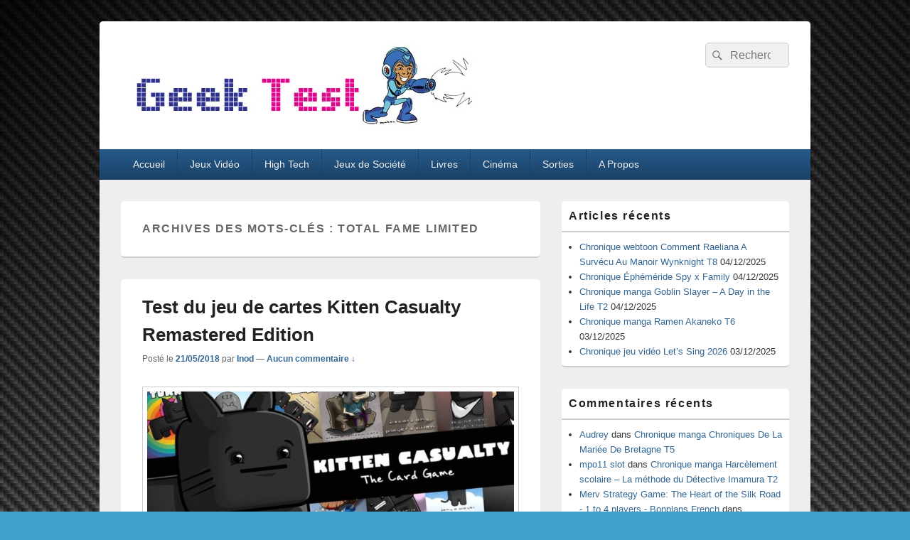

--- FILE ---
content_type: text/html; charset=UTF-8
request_url: https://geektest.fr/tag/total-fame-limited/
body_size: 13408
content:
<!DOCTYPE html>
<!--[if IE 6]>
<html id="ie6" lang="fr-FR">
<![endif]-->
<!--[if IE 7]>
<html id="ie7" lang="fr-FR">
<![endif]-->
<!--[if IE 8]>
<html id="ie8" lang="fr-FR">
<![endif]-->
<!--[if !(IE 6) | !(IE 7) | !(IE 8)  ]><!-->
<html lang="fr-FR">
<!--<![endif]-->
<head>
<meta charset="UTF-8" />
<meta name="viewport" content="width=device-width, initial-scale=1">
<link rel="profile" href="http://gmpg.org/xfn/11" />
<link rel="pingback" href="https://geektest.fr/xmlrpc.php" />
<meta name='robots' content='index, follow, max-image-preview:large, max-snippet:-1, max-video-preview:-1' />

	<!-- This site is optimized with the Yoast SEO plugin v26.5 - https://yoast.com/wordpress/plugins/seo/ -->
	<title>Total Fame Limited Archives - GeekTest</title>
	<link rel="canonical" href="https://geektest.fr/tag/total-fame-limited/" />
	<meta property="og:locale" content="fr_FR" />
	<meta property="og:type" content="article" />
	<meta property="og:title" content="Total Fame Limited Archives - GeekTest" />
	<meta property="og:url" content="https://geektest.fr/tag/total-fame-limited/" />
	<meta property="og:site_name" content="GeekTest" />
	<meta name="twitter:card" content="summary_large_image" />
	<meta name="twitter:site" content="@SamyGeekTest" />
	<script type="application/ld+json" class="yoast-schema-graph">{"@context":"https://schema.org","@graph":[{"@type":"CollectionPage","@id":"https://geektest.fr/tag/total-fame-limited/","url":"https://geektest.fr/tag/total-fame-limited/","name":"Total Fame Limited Archives - GeekTest","isPartOf":{"@id":"https://geektest.fr/#website"},"primaryImageOfPage":{"@id":"https://geektest.fr/tag/total-fame-limited/#primaryimage"},"image":{"@id":"https://geektest.fr/tag/total-fame-limited/#primaryimage"},"thumbnailUrl":"https://geektest.fr/wp-content/uploads/2018/05/kitten-casualty-remastered-edition-02.jpg","breadcrumb":{"@id":"https://geektest.fr/tag/total-fame-limited/#breadcrumb"},"inLanguage":"fr-FR"},{"@type":"ImageObject","inLanguage":"fr-FR","@id":"https://geektest.fr/tag/total-fame-limited/#primaryimage","url":"https://geektest.fr/wp-content/uploads/2018/05/kitten-casualty-remastered-edition-02.jpg","contentUrl":"https://geektest.fr/wp-content/uploads/2018/05/kitten-casualty-remastered-edition-02.jpg","width":960,"height":540},{"@type":"BreadcrumbList","@id":"https://geektest.fr/tag/total-fame-limited/#breadcrumb","itemListElement":[{"@type":"ListItem","position":1,"name":"Accueil","item":"https://geektest.fr/"},{"@type":"ListItem","position":2,"name":"Total Fame Limited"}]},{"@type":"WebSite","@id":"https://geektest.fr/#website","url":"https://geektest.fr/","name":"GeekTest","description":"Blog jeux-vidéo et high-tech","publisher":{"@id":"https://geektest.fr/#organization"},"potentialAction":[{"@type":"SearchAction","target":{"@type":"EntryPoint","urlTemplate":"https://geektest.fr/?s={search_term_string}"},"query-input":{"@type":"PropertyValueSpecification","valueRequired":true,"valueName":"search_term_string"}}],"inLanguage":"fr-FR"},{"@type":"Organization","@id":"https://geektest.fr/#organization","name":"GeekTest","url":"https://geektest.fr/","logo":{"@type":"ImageObject","inLanguage":"fr-FR","@id":"https://geektest.fr/#/schema/logo/image/","url":"https://geektest.fr/wp-content/uploads/2015/01/cropped-Banière-Geek-Test-Megaman.jpg","contentUrl":"https://geektest.fr/wp-content/uploads/2015/01/cropped-Banière-Geek-Test-Megaman.jpg","width":500,"height":120,"caption":"GeekTest"},"image":{"@id":"https://geektest.fr/#/schema/logo/image/"},"sameAs":["https://x.com/SamyGeekTest","https://www.youtube.com/@GeekTestfr"]}]}</script>
	<!-- / Yoast SEO plugin. -->


<link rel="alternate" type="application/rss+xml" title="GeekTest &raquo; Flux" href="https://geektest.fr/feed/" />
<link rel="alternate" type="application/rss+xml" title="GeekTest &raquo; Flux des commentaires" href="https://geektest.fr/comments/feed/" />
<link rel="alternate" type="application/rss+xml" title="GeekTest &raquo; Flux de l’étiquette Total Fame Limited" href="https://geektest.fr/tag/total-fame-limited/feed/" />
		<!-- This site uses the Google Analytics by MonsterInsights plugin v9.10.0 - Using Analytics tracking - https://www.monsterinsights.com/ -->
							<script src="//www.googletagmanager.com/gtag/js?id=G-CGHH041ZJF"  data-cfasync="false" data-wpfc-render="false" type="text/javascript" async></script>
			<script data-cfasync="false" data-wpfc-render="false" type="text/javascript">
				var mi_version = '9.10.0';
				var mi_track_user = true;
				var mi_no_track_reason = '';
								var MonsterInsightsDefaultLocations = {"page_location":"https:\/\/geektest.fr\/tag\/total-fame-limited\/"};
								if ( typeof MonsterInsightsPrivacyGuardFilter === 'function' ) {
					var MonsterInsightsLocations = (typeof MonsterInsightsExcludeQuery === 'object') ? MonsterInsightsPrivacyGuardFilter( MonsterInsightsExcludeQuery ) : MonsterInsightsPrivacyGuardFilter( MonsterInsightsDefaultLocations );
				} else {
					var MonsterInsightsLocations = (typeof MonsterInsightsExcludeQuery === 'object') ? MonsterInsightsExcludeQuery : MonsterInsightsDefaultLocations;
				}

								var disableStrs = [
										'ga-disable-G-CGHH041ZJF',
									];

				/* Function to detect opted out users */
				function __gtagTrackerIsOptedOut() {
					for (var index = 0; index < disableStrs.length; index++) {
						if (document.cookie.indexOf(disableStrs[index] + '=true') > -1) {
							return true;
						}
					}

					return false;
				}

				/* Disable tracking if the opt-out cookie exists. */
				if (__gtagTrackerIsOptedOut()) {
					for (var index = 0; index < disableStrs.length; index++) {
						window[disableStrs[index]] = true;
					}
				}

				/* Opt-out function */
				function __gtagTrackerOptout() {
					for (var index = 0; index < disableStrs.length; index++) {
						document.cookie = disableStrs[index] + '=true; expires=Thu, 31 Dec 2099 23:59:59 UTC; path=/';
						window[disableStrs[index]] = true;
					}
				}

				if ('undefined' === typeof gaOptout) {
					function gaOptout() {
						__gtagTrackerOptout();
					}
				}
								window.dataLayer = window.dataLayer || [];

				window.MonsterInsightsDualTracker = {
					helpers: {},
					trackers: {},
				};
				if (mi_track_user) {
					function __gtagDataLayer() {
						dataLayer.push(arguments);
					}

					function __gtagTracker(type, name, parameters) {
						if (!parameters) {
							parameters = {};
						}

						if (parameters.send_to) {
							__gtagDataLayer.apply(null, arguments);
							return;
						}

						if (type === 'event') {
														parameters.send_to = monsterinsights_frontend.v4_id;
							var hookName = name;
							if (typeof parameters['event_category'] !== 'undefined') {
								hookName = parameters['event_category'] + ':' + name;
							}

							if (typeof MonsterInsightsDualTracker.trackers[hookName] !== 'undefined') {
								MonsterInsightsDualTracker.trackers[hookName](parameters);
							} else {
								__gtagDataLayer('event', name, parameters);
							}
							
						} else {
							__gtagDataLayer.apply(null, arguments);
						}
					}

					__gtagTracker('js', new Date());
					__gtagTracker('set', {
						'developer_id.dZGIzZG': true,
											});
					if ( MonsterInsightsLocations.page_location ) {
						__gtagTracker('set', MonsterInsightsLocations);
					}
										__gtagTracker('config', 'G-CGHH041ZJF', {"forceSSL":"true"} );
										window.gtag = __gtagTracker;										(function () {
						/* https://developers.google.com/analytics/devguides/collection/analyticsjs/ */
						/* ga and __gaTracker compatibility shim. */
						var noopfn = function () {
							return null;
						};
						var newtracker = function () {
							return new Tracker();
						};
						var Tracker = function () {
							return null;
						};
						var p = Tracker.prototype;
						p.get = noopfn;
						p.set = noopfn;
						p.send = function () {
							var args = Array.prototype.slice.call(arguments);
							args.unshift('send');
							__gaTracker.apply(null, args);
						};
						var __gaTracker = function () {
							var len = arguments.length;
							if (len === 0) {
								return;
							}
							var f = arguments[len - 1];
							if (typeof f !== 'object' || f === null || typeof f.hitCallback !== 'function') {
								if ('send' === arguments[0]) {
									var hitConverted, hitObject = false, action;
									if ('event' === arguments[1]) {
										if ('undefined' !== typeof arguments[3]) {
											hitObject = {
												'eventAction': arguments[3],
												'eventCategory': arguments[2],
												'eventLabel': arguments[4],
												'value': arguments[5] ? arguments[5] : 1,
											}
										}
									}
									if ('pageview' === arguments[1]) {
										if ('undefined' !== typeof arguments[2]) {
											hitObject = {
												'eventAction': 'page_view',
												'page_path': arguments[2],
											}
										}
									}
									if (typeof arguments[2] === 'object') {
										hitObject = arguments[2];
									}
									if (typeof arguments[5] === 'object') {
										Object.assign(hitObject, arguments[5]);
									}
									if ('undefined' !== typeof arguments[1].hitType) {
										hitObject = arguments[1];
										if ('pageview' === hitObject.hitType) {
											hitObject.eventAction = 'page_view';
										}
									}
									if (hitObject) {
										action = 'timing' === arguments[1].hitType ? 'timing_complete' : hitObject.eventAction;
										hitConverted = mapArgs(hitObject);
										__gtagTracker('event', action, hitConverted);
									}
								}
								return;
							}

							function mapArgs(args) {
								var arg, hit = {};
								var gaMap = {
									'eventCategory': 'event_category',
									'eventAction': 'event_action',
									'eventLabel': 'event_label',
									'eventValue': 'event_value',
									'nonInteraction': 'non_interaction',
									'timingCategory': 'event_category',
									'timingVar': 'name',
									'timingValue': 'value',
									'timingLabel': 'event_label',
									'page': 'page_path',
									'location': 'page_location',
									'title': 'page_title',
									'referrer' : 'page_referrer',
								};
								for (arg in args) {
																		if (!(!args.hasOwnProperty(arg) || !gaMap.hasOwnProperty(arg))) {
										hit[gaMap[arg]] = args[arg];
									} else {
										hit[arg] = args[arg];
									}
								}
								return hit;
							}

							try {
								f.hitCallback();
							} catch (ex) {
							}
						};
						__gaTracker.create = newtracker;
						__gaTracker.getByName = newtracker;
						__gaTracker.getAll = function () {
							return [];
						};
						__gaTracker.remove = noopfn;
						__gaTracker.loaded = true;
						window['__gaTracker'] = __gaTracker;
					})();
									} else {
										console.log("");
					(function () {
						function __gtagTracker() {
							return null;
						}

						window['__gtagTracker'] = __gtagTracker;
						window['gtag'] = __gtagTracker;
					})();
									}
			</script>
							<!-- / Google Analytics by MonsterInsights -->
		<style id='wp-img-auto-sizes-contain-inline-css' type='text/css'>
img:is([sizes=auto i],[sizes^="auto," i]){contain-intrinsic-size:3000px 1500px}
/*# sourceURL=wp-img-auto-sizes-contain-inline-css */
</style>
<style id='wp-emoji-styles-inline-css' type='text/css'>

	img.wp-smiley, img.emoji {
		display: inline !important;
		border: none !important;
		box-shadow: none !important;
		height: 1em !important;
		width: 1em !important;
		margin: 0 0.07em !important;
		vertical-align: -0.1em !important;
		background: none !important;
		padding: 0 !important;
	}
/*# sourceURL=wp-emoji-styles-inline-css */
</style>
<style id='wp-block-library-inline-css' type='text/css'>
:root{--wp-block-synced-color:#7a00df;--wp-block-synced-color--rgb:122,0,223;--wp-bound-block-color:var(--wp-block-synced-color);--wp-editor-canvas-background:#ddd;--wp-admin-theme-color:#007cba;--wp-admin-theme-color--rgb:0,124,186;--wp-admin-theme-color-darker-10:#006ba1;--wp-admin-theme-color-darker-10--rgb:0,107,160.5;--wp-admin-theme-color-darker-20:#005a87;--wp-admin-theme-color-darker-20--rgb:0,90,135;--wp-admin-border-width-focus:2px}@media (min-resolution:192dpi){:root{--wp-admin-border-width-focus:1.5px}}.wp-element-button{cursor:pointer}:root .has-very-light-gray-background-color{background-color:#eee}:root .has-very-dark-gray-background-color{background-color:#313131}:root .has-very-light-gray-color{color:#eee}:root .has-very-dark-gray-color{color:#313131}:root .has-vivid-green-cyan-to-vivid-cyan-blue-gradient-background{background:linear-gradient(135deg,#00d084,#0693e3)}:root .has-purple-crush-gradient-background{background:linear-gradient(135deg,#34e2e4,#4721fb 50%,#ab1dfe)}:root .has-hazy-dawn-gradient-background{background:linear-gradient(135deg,#faaca8,#dad0ec)}:root .has-subdued-olive-gradient-background{background:linear-gradient(135deg,#fafae1,#67a671)}:root .has-atomic-cream-gradient-background{background:linear-gradient(135deg,#fdd79a,#004a59)}:root .has-nightshade-gradient-background{background:linear-gradient(135deg,#330968,#31cdcf)}:root .has-midnight-gradient-background{background:linear-gradient(135deg,#020381,#2874fc)}:root{--wp--preset--font-size--normal:16px;--wp--preset--font-size--huge:42px}.has-regular-font-size{font-size:1em}.has-larger-font-size{font-size:2.625em}.has-normal-font-size{font-size:var(--wp--preset--font-size--normal)}.has-huge-font-size{font-size:var(--wp--preset--font-size--huge)}.has-text-align-center{text-align:center}.has-text-align-left{text-align:left}.has-text-align-right{text-align:right}.has-fit-text{white-space:nowrap!important}#end-resizable-editor-section{display:none}.aligncenter{clear:both}.items-justified-left{justify-content:flex-start}.items-justified-center{justify-content:center}.items-justified-right{justify-content:flex-end}.items-justified-space-between{justify-content:space-between}.screen-reader-text{border:0;clip-path:inset(50%);height:1px;margin:-1px;overflow:hidden;padding:0;position:absolute;width:1px;word-wrap:normal!important}.screen-reader-text:focus{background-color:#ddd;clip-path:none;color:#444;display:block;font-size:1em;height:auto;left:5px;line-height:normal;padding:15px 23px 14px;text-decoration:none;top:5px;width:auto;z-index:100000}html :where(.has-border-color){border-style:solid}html :where([style*=border-top-color]){border-top-style:solid}html :where([style*=border-right-color]){border-right-style:solid}html :where([style*=border-bottom-color]){border-bottom-style:solid}html :where([style*=border-left-color]){border-left-style:solid}html :where([style*=border-width]){border-style:solid}html :where([style*=border-top-width]){border-top-style:solid}html :where([style*=border-right-width]){border-right-style:solid}html :where([style*=border-bottom-width]){border-bottom-style:solid}html :where([style*=border-left-width]){border-left-style:solid}html :where(img[class*=wp-image-]){height:auto;max-width:100%}:where(figure){margin:0 0 1em}html :where(.is-position-sticky){--wp-admin--admin-bar--position-offset:var(--wp-admin--admin-bar--height,0px)}@media screen and (max-width:600px){html :where(.is-position-sticky){--wp-admin--admin-bar--position-offset:0px}}

/*# sourceURL=wp-block-library-inline-css */
</style><style id='global-styles-inline-css' type='text/css'>
:root{--wp--preset--aspect-ratio--square: 1;--wp--preset--aspect-ratio--4-3: 4/3;--wp--preset--aspect-ratio--3-4: 3/4;--wp--preset--aspect-ratio--3-2: 3/2;--wp--preset--aspect-ratio--2-3: 2/3;--wp--preset--aspect-ratio--16-9: 16/9;--wp--preset--aspect-ratio--9-16: 9/16;--wp--preset--color--black: #000000;--wp--preset--color--cyan-bluish-gray: #abb8c3;--wp--preset--color--white: #ffffff;--wp--preset--color--pale-pink: #f78da7;--wp--preset--color--vivid-red: #cf2e2e;--wp--preset--color--luminous-vivid-orange: #ff6900;--wp--preset--color--luminous-vivid-amber: #fcb900;--wp--preset--color--light-green-cyan: #7bdcb5;--wp--preset--color--vivid-green-cyan: #00d084;--wp--preset--color--pale-cyan-blue: #8ed1fc;--wp--preset--color--vivid-cyan-blue: #0693e3;--wp--preset--color--vivid-purple: #9b51e0;--wp--preset--color--dark-gray: #373737;--wp--preset--color--medium-gray: #cccccc;--wp--preset--color--light-gray: #eeeeee;--wp--preset--color--blue: #1982d1;--wp--preset--gradient--vivid-cyan-blue-to-vivid-purple: linear-gradient(135deg,rgb(6,147,227) 0%,rgb(155,81,224) 100%);--wp--preset--gradient--light-green-cyan-to-vivid-green-cyan: linear-gradient(135deg,rgb(122,220,180) 0%,rgb(0,208,130) 100%);--wp--preset--gradient--luminous-vivid-amber-to-luminous-vivid-orange: linear-gradient(135deg,rgb(252,185,0) 0%,rgb(255,105,0) 100%);--wp--preset--gradient--luminous-vivid-orange-to-vivid-red: linear-gradient(135deg,rgb(255,105,0) 0%,rgb(207,46,46) 100%);--wp--preset--gradient--very-light-gray-to-cyan-bluish-gray: linear-gradient(135deg,rgb(238,238,238) 0%,rgb(169,184,195) 100%);--wp--preset--gradient--cool-to-warm-spectrum: linear-gradient(135deg,rgb(74,234,220) 0%,rgb(151,120,209) 20%,rgb(207,42,186) 40%,rgb(238,44,130) 60%,rgb(251,105,98) 80%,rgb(254,248,76) 100%);--wp--preset--gradient--blush-light-purple: linear-gradient(135deg,rgb(255,206,236) 0%,rgb(152,150,240) 100%);--wp--preset--gradient--blush-bordeaux: linear-gradient(135deg,rgb(254,205,165) 0%,rgb(254,45,45) 50%,rgb(107,0,62) 100%);--wp--preset--gradient--luminous-dusk: linear-gradient(135deg,rgb(255,203,112) 0%,rgb(199,81,192) 50%,rgb(65,88,208) 100%);--wp--preset--gradient--pale-ocean: linear-gradient(135deg,rgb(255,245,203) 0%,rgb(182,227,212) 50%,rgb(51,167,181) 100%);--wp--preset--gradient--electric-grass: linear-gradient(135deg,rgb(202,248,128) 0%,rgb(113,206,126) 100%);--wp--preset--gradient--midnight: linear-gradient(135deg,rgb(2,3,129) 0%,rgb(40,116,252) 100%);--wp--preset--font-size--small: 14px;--wp--preset--font-size--medium: 20px;--wp--preset--font-size--large: 24px;--wp--preset--font-size--x-large: 42px;--wp--preset--font-size--normal: 16px;--wp--preset--font-size--huge: 26px;--wp--preset--spacing--20: 0.44rem;--wp--preset--spacing--30: 0.67rem;--wp--preset--spacing--40: 1rem;--wp--preset--spacing--50: 1.5rem;--wp--preset--spacing--60: 2.25rem;--wp--preset--spacing--70: 3.38rem;--wp--preset--spacing--80: 5.06rem;--wp--preset--shadow--natural: 6px 6px 9px rgba(0, 0, 0, 0.2);--wp--preset--shadow--deep: 12px 12px 50px rgba(0, 0, 0, 0.4);--wp--preset--shadow--sharp: 6px 6px 0px rgba(0, 0, 0, 0.2);--wp--preset--shadow--outlined: 6px 6px 0px -3px rgb(255, 255, 255), 6px 6px rgb(0, 0, 0);--wp--preset--shadow--crisp: 6px 6px 0px rgb(0, 0, 0);}:where(.is-layout-flex){gap: 0.5em;}:where(.is-layout-grid){gap: 0.5em;}body .is-layout-flex{display: flex;}.is-layout-flex{flex-wrap: wrap;align-items: center;}.is-layout-flex > :is(*, div){margin: 0;}body .is-layout-grid{display: grid;}.is-layout-grid > :is(*, div){margin: 0;}:where(.wp-block-columns.is-layout-flex){gap: 2em;}:where(.wp-block-columns.is-layout-grid){gap: 2em;}:where(.wp-block-post-template.is-layout-flex){gap: 1.25em;}:where(.wp-block-post-template.is-layout-grid){gap: 1.25em;}.has-black-color{color: var(--wp--preset--color--black) !important;}.has-cyan-bluish-gray-color{color: var(--wp--preset--color--cyan-bluish-gray) !important;}.has-white-color{color: var(--wp--preset--color--white) !important;}.has-pale-pink-color{color: var(--wp--preset--color--pale-pink) !important;}.has-vivid-red-color{color: var(--wp--preset--color--vivid-red) !important;}.has-luminous-vivid-orange-color{color: var(--wp--preset--color--luminous-vivid-orange) !important;}.has-luminous-vivid-amber-color{color: var(--wp--preset--color--luminous-vivid-amber) !important;}.has-light-green-cyan-color{color: var(--wp--preset--color--light-green-cyan) !important;}.has-vivid-green-cyan-color{color: var(--wp--preset--color--vivid-green-cyan) !important;}.has-pale-cyan-blue-color{color: var(--wp--preset--color--pale-cyan-blue) !important;}.has-vivid-cyan-blue-color{color: var(--wp--preset--color--vivid-cyan-blue) !important;}.has-vivid-purple-color{color: var(--wp--preset--color--vivid-purple) !important;}.has-black-background-color{background-color: var(--wp--preset--color--black) !important;}.has-cyan-bluish-gray-background-color{background-color: var(--wp--preset--color--cyan-bluish-gray) !important;}.has-white-background-color{background-color: var(--wp--preset--color--white) !important;}.has-pale-pink-background-color{background-color: var(--wp--preset--color--pale-pink) !important;}.has-vivid-red-background-color{background-color: var(--wp--preset--color--vivid-red) !important;}.has-luminous-vivid-orange-background-color{background-color: var(--wp--preset--color--luminous-vivid-orange) !important;}.has-luminous-vivid-amber-background-color{background-color: var(--wp--preset--color--luminous-vivid-amber) !important;}.has-light-green-cyan-background-color{background-color: var(--wp--preset--color--light-green-cyan) !important;}.has-vivid-green-cyan-background-color{background-color: var(--wp--preset--color--vivid-green-cyan) !important;}.has-pale-cyan-blue-background-color{background-color: var(--wp--preset--color--pale-cyan-blue) !important;}.has-vivid-cyan-blue-background-color{background-color: var(--wp--preset--color--vivid-cyan-blue) !important;}.has-vivid-purple-background-color{background-color: var(--wp--preset--color--vivid-purple) !important;}.has-black-border-color{border-color: var(--wp--preset--color--black) !important;}.has-cyan-bluish-gray-border-color{border-color: var(--wp--preset--color--cyan-bluish-gray) !important;}.has-white-border-color{border-color: var(--wp--preset--color--white) !important;}.has-pale-pink-border-color{border-color: var(--wp--preset--color--pale-pink) !important;}.has-vivid-red-border-color{border-color: var(--wp--preset--color--vivid-red) !important;}.has-luminous-vivid-orange-border-color{border-color: var(--wp--preset--color--luminous-vivid-orange) !important;}.has-luminous-vivid-amber-border-color{border-color: var(--wp--preset--color--luminous-vivid-amber) !important;}.has-light-green-cyan-border-color{border-color: var(--wp--preset--color--light-green-cyan) !important;}.has-vivid-green-cyan-border-color{border-color: var(--wp--preset--color--vivid-green-cyan) !important;}.has-pale-cyan-blue-border-color{border-color: var(--wp--preset--color--pale-cyan-blue) !important;}.has-vivid-cyan-blue-border-color{border-color: var(--wp--preset--color--vivid-cyan-blue) !important;}.has-vivid-purple-border-color{border-color: var(--wp--preset--color--vivid-purple) !important;}.has-vivid-cyan-blue-to-vivid-purple-gradient-background{background: var(--wp--preset--gradient--vivid-cyan-blue-to-vivid-purple) !important;}.has-light-green-cyan-to-vivid-green-cyan-gradient-background{background: var(--wp--preset--gradient--light-green-cyan-to-vivid-green-cyan) !important;}.has-luminous-vivid-amber-to-luminous-vivid-orange-gradient-background{background: var(--wp--preset--gradient--luminous-vivid-amber-to-luminous-vivid-orange) !important;}.has-luminous-vivid-orange-to-vivid-red-gradient-background{background: var(--wp--preset--gradient--luminous-vivid-orange-to-vivid-red) !important;}.has-very-light-gray-to-cyan-bluish-gray-gradient-background{background: var(--wp--preset--gradient--very-light-gray-to-cyan-bluish-gray) !important;}.has-cool-to-warm-spectrum-gradient-background{background: var(--wp--preset--gradient--cool-to-warm-spectrum) !important;}.has-blush-light-purple-gradient-background{background: var(--wp--preset--gradient--blush-light-purple) !important;}.has-blush-bordeaux-gradient-background{background: var(--wp--preset--gradient--blush-bordeaux) !important;}.has-luminous-dusk-gradient-background{background: var(--wp--preset--gradient--luminous-dusk) !important;}.has-pale-ocean-gradient-background{background: var(--wp--preset--gradient--pale-ocean) !important;}.has-electric-grass-gradient-background{background: var(--wp--preset--gradient--electric-grass) !important;}.has-midnight-gradient-background{background: var(--wp--preset--gradient--midnight) !important;}.has-small-font-size{font-size: var(--wp--preset--font-size--small) !important;}.has-medium-font-size{font-size: var(--wp--preset--font-size--medium) !important;}.has-large-font-size{font-size: var(--wp--preset--font-size--large) !important;}.has-x-large-font-size{font-size: var(--wp--preset--font-size--x-large) !important;}
/*# sourceURL=global-styles-inline-css */
</style>

<style id='classic-theme-styles-inline-css' type='text/css'>
/*! This file is auto-generated */
.wp-block-button__link{color:#fff;background-color:#32373c;border-radius:9999px;box-shadow:none;text-decoration:none;padding:calc(.667em + 2px) calc(1.333em + 2px);font-size:1.125em}.wp-block-file__button{background:#32373c;color:#fff;text-decoration:none}
/*# sourceURL=/wp-includes/css/classic-themes.min.css */
</style>
<link rel='stylesheet' id='genericons-css' href='https://geektest.fr/wp-content/themes/catch-box/genericons/genericons.css?ver=3.4.1' type='text/css' media='all' />
<link rel='stylesheet' id='catchbox-style-css' href='https://geektest.fr/wp-content/themes/catch-box/style.css?ver=20250607-61746' type='text/css' media='all' />
<link rel='stylesheet' id='catchbox-block-style-css' href='https://geektest.fr/wp-content/themes/catch-box/css/blocks.css?ver=1.0' type='text/css' media='all' />
<link rel='stylesheet' id='blue-css' href='https://geektest.fr/wp-content/themes/catch-box/colors/blue.css' type='text/css' media='all' />
<link rel='stylesheet' id='tablepress-default-css' href='https://geektest.fr/wp-content/plugins/tablepress/css/build/default.css?ver=3.2.5' type='text/css' media='all' />
<script type="text/javascript" src="https://geektest.fr/wp-content/plugins/google-analytics-for-wordpress/assets/js/frontend-gtag.min.js?ver=9.10.0" id="monsterinsights-frontend-script-js" async="async" data-wp-strategy="async"></script>
<script data-cfasync="false" data-wpfc-render="false" type="text/javascript" id='monsterinsights-frontend-script-js-extra'>/* <![CDATA[ */
var monsterinsights_frontend = {"js_events_tracking":"true","download_extensions":"doc,pdf,ppt,zip,xls,docx,pptx,xlsx","inbound_paths":"[]","home_url":"https:\/\/geektest.fr","hash_tracking":"false","v4_id":"G-CGHH041ZJF"};/* ]]> */
</script>
<script type="text/javascript" src="https://geektest.fr/wp-includes/js/jquery/jquery.min.js?ver=3.7.1" id="jquery-core-js"></script>
<script type="text/javascript" src="https://geektest.fr/wp-includes/js/jquery/jquery-migrate.min.js?ver=3.4.1" id="jquery-migrate-js"></script>
<script type="text/javascript" id="catchbox-menu-js-extra">
/* <![CDATA[ */
var screenReaderText = {"expand":"ouvrir le menu enfant","collapse":"refermer le menu enfant"};
//# sourceURL=catchbox-menu-js-extra
/* ]]> */
</script>
<script type="text/javascript" src="https://geektest.fr/wp-content/themes/catch-box/js/menu.min.js?ver=2.1.1.1" id="catchbox-menu-js"></script>
<script type="text/javascript" src="https://geektest.fr/wp-content/themes/catch-box/js/html5.min.js?ver=3.7.3" id="catchbox-html5-js"></script>
<link rel="https://api.w.org/" href="https://geektest.fr/wp-json/" /><link rel="alternate" title="JSON" type="application/json" href="https://geektest.fr/wp-json/wp/v2/tags/1880" /><link rel="EditURI" type="application/rsd+xml" title="RSD" href="https://geektest.fr/xmlrpc.php?rsd" />
<meta name="generator" content="WordPress 6.9" />
	<style>
		/* Link color */
		a,
		#site-title a:focus,
		#site-title a:hover,
		#site-title a:active,
		.entry-title a:hover,
		.entry-title a:focus,
		.entry-title a:active,
		.widget_catchbox_ephemera .comments-link a:hover,
		section.recent-posts .other-recent-posts a[rel="bookmark"]:hover,
		section.recent-posts .other-recent-posts .comments-link a:hover,
		.format-image footer.entry-meta a:hover,
		#site-generator a:hover {
			color: #326693;
		}
		section.recent-posts .other-recent-posts .comments-link a:hover {
			border-color: #326693;
		}
	</style>
<style type="text/css">.recentcomments a{display:inline !important;padding:0 !important;margin:0 !important;}</style>	<style type="text/css">
			#site-title,
		#site-description {
			position: absolute !important;
			clip: rect(1px 1px 1px 1px); /* IE6, IE7 */
			clip: rect(1px, 1px, 1px, 1px);
		}
		</style>
	<style type="text/css" id="custom-background-css">
body.custom-background { background-image: url("https://geektest.fr/wp-content/uploads/2013/05/Free-carbon-fiber-wallpaper-ebin.png"); background-position: left top; background-size: auto; background-repeat: repeat; background-attachment: fixed; }
</style>
	<link rel="icon" href="https://geektest.fr/wp-content/uploads/2013/03/favicon.ico" sizes="32x32" />
<link rel="icon" href="https://geektest.fr/wp-content/uploads/2013/03/favicon.ico" sizes="192x192" />
<link rel="apple-touch-icon" href="https://geektest.fr/wp-content/uploads/2013/03/favicon.ico" />
<meta name="msapplication-TileImage" content="https://geektest.fr/wp-content/uploads/2013/03/favicon.ico" />
</head>

<body class="archive tag tag-total-fame-limited tag-1880 custom-background wp-custom-logo wp-embed-responsive wp-theme-catch-box right-sidebar one-menu header-image-top">



<div id="page" class="hfeed site">

	<a href="#main" class="skip-link screen-reader-text">Aller au contenu principal</a>
	<header id="branding" role="banner">

    	
    	<div id="header-content" class="clearfix">

			<div class="logo-wrap clearfix"><div id="site-logo"><a href="https://geektest.fr/" class="custom-logo-link" rel="home"><img width="500" height="120" src="https://geektest.fr/wp-content/uploads/2015/01/cropped-Banière-Geek-Test-Megaman.jpg" class="custom-logo" alt="GeekTest" decoding="async" fetchpriority="high" srcset="https://geektest.fr/wp-content/uploads/2015/01/cropped-Banière-Geek-Test-Megaman.jpg 500w, https://geektest.fr/wp-content/uploads/2015/01/cropped-Banière-Geek-Test-Megaman-300x72.jpg 300w" sizes="(max-width: 500px) 100vw, 500px" /></a></div><!-- #site-logo -->	<div id="hgroup" class="site-details">
					<p id="site-title"><a href="https://geektest.fr/" rel="home">GeekTest</a></p>
					<p id="site-description">Blog jeux-vidéo et high-tech</p>
			
   	</div><!-- #hgroup -->
</div><!-- .logo-wrap -->	<form role="search" method="get" class="searchform" action="https://geektest.fr/">
		<label>
			<span class="screen-reader-text">Recherche :</span>
			<input type="search" class="search-field" placeholder="Recherche" value="" name="s" title="Recherche :" />
		</label>
		<button type="submit" class="search-submit"><span class="screen-reader-text">Rechercher</span></button>
	</form>

		</div><!-- #header-content -->

    	    <div class="menu-access-wrap mobile-header-menu clearfix">
        <div id="mobile-header-left-menu" class="mobile-menu-anchor primary-menu">
            <a href="#mobile-header-left-nav" id="menu-toggle-primary" class="genericon genericon-menu">
                <span class="mobile-menu-text">Menu</span>
            </a>
        </div><!-- #mobile-header-left-menu -->
            
        
        <div id="site-header-menu-primary" class="site-header-menu">
            <nav id="access" class="main-navigation menu-focus" role="navigation" aria-label="Menu principal">
            
                <h3 class="screen-reader-text">Menu principal</h3>
                <div class="menu-header-container"><ul class="menu"><li id="menu-item-119" class="menu-item menu-item-type-custom menu-item-object-custom menu-item-home menu-item-119"><a href="http://geektest.fr/">Accueil</a></li>
<li id="menu-item-1774" class="menu-item menu-item-type-taxonomy menu-item-object-category menu-item-1774"><a href="https://geektest.fr/category/jeux-video/">Jeux Vidéo</a></li>
<li id="menu-item-1775" class="menu-item menu-item-type-taxonomy menu-item-object-category menu-item-1775"><a href="https://geektest.fr/category/high-tech/">High Tech</a></li>
<li id="menu-item-5799" class="menu-item menu-item-type-taxonomy menu-item-object-category menu-item-5799"><a href="https://geektest.fr/category/jeux-societe/">Jeux de Société</a></li>
<li id="menu-item-11767" class="menu-item menu-item-type-taxonomy menu-item-object-category menu-item-11767"><a href="https://geektest.fr/category/livres/">Livres</a></li>
<li id="menu-item-1777" class="menu-item menu-item-type-taxonomy menu-item-object-category menu-item-1777"><a href="https://geektest.fr/category/cinema/">Cinéma</a></li>
<li id="menu-item-1778" class="menu-item menu-item-type-taxonomy menu-item-object-category menu-item-1778"><a href="https://geektest.fr/category/sorties/">Sorties</a></li>
<li id="menu-item-121" class="menu-item menu-item-type-post_type menu-item-object-page menu-item-121"><a href="https://geektest.fr/a-propos/">A Propos</a></li>
</ul></div>            </nav><!-- #access -->
        </div><!-- .site-header-menu -->

            </div><!-- .menu-access-wrap -->
    
	</header><!-- #branding -->

	
	
	<div id="main" class="clearfix">

		
		<div id="primary" class="content-area">

			
			<div id="content" role="main">
				
			
				<header class="page-header">
					<h1 class="page-title">Archives des mots-clés : <span>Total Fame Limited</span></h1>

									</header>

								
					
	<article id="post-9792" class="post-9792 post type-post status-publish format-standard has-post-thumbnail hentry category-jeux-societe category-tests tag-chat tag-kickstarter tag-kitten-casualty tag-strategie tag-total-fame-limited">
		<header class="entry-header">
							<h2 class="entry-title"><a href="https://geektest.fr/test-jeu-de-cartes-kitten-casualty-remastered-edition/" title="Permalien pour Test du jeu de cartes Kitten Casualty Remastered Edition" rel="bookmark">Test du jeu de cartes Kitten Casualty Remastered Edition</a></h2>
			
			                <div class="entry-meta">
                    <span class="sep">Posté le </span><a href="https://geektest.fr/test-jeu-de-cartes-kitten-casualty-remastered-edition/" title="09:15" rel="bookmark"><time class="entry-date updated" datetime="2018-05-21T09:15:52+02:00" pubdate>21/05/2018</time></a><span class="by-author"> <span class="sep"> par </span> <span class="author vcard"><a class="url fn n" href="https://geektest.fr/author/inod/" title="Voir tous les articles par Inod" rel="author">Inod</a></span></span>                                        	<span class="sep sep-comment"> &mdash; </span>
                        <span class="comments-link">
                         	<a href="https://geektest.fr/test-jeu-de-cartes-kitten-casualty-remastered-edition/#respond">Aucun commentaire &darr;</a>                        </span>
                                    </div><!-- .entry-meta -->
					</header><!-- .entry-header -->

		             <div class="entry-summary">
                               		<a href="https://geektest.fr/test-jeu-de-cartes-kitten-casualty-remastered-edition/" title="Permalien pour Test du jeu de cartes Kitten Casualty Remastered Edition" rel="bookmark">
						<img width="640" height="318" src="https://geektest.fr/wp-content/uploads/2018/05/kitten-casualty-remastered-edition-02-640x318.jpg" class="attachment-featured-slider size-featured-slider wp-post-image" alt="" decoding="async" />                   	</a>
                                <p>Suite à la réussite de son financement participatif l’an passé, Kitten Casualty d’Harvey et Grayson Bullen, a déjà une première vie derrière lui. Voici sa deuxième, puisqu’il est censé en avoir 9 à en croire les créatures le peuplant, via <a class="more-link" href="https://geektest.fr/test-jeu-de-cartes-kitten-casualty-remastered-edition/">Continuer la lecture <span class="screen-reader-text">  Test du jeu de cartes Kitten Casualty Remastered Edition</span><span class="meta-nav">&rarr;</span></a></p>
            </div><!-- .entry-summary -->
		
		<footer class="entry-meta">
												<span class="cat-links">
				<span class="entry-utility-prep entry-utility-prep-cat-links">Posté dans</span> <a href="https://geektest.fr/category/jeux-societe/" rel="category tag">Jeux de Société</a>, <a href="https://geektest.fr/category/tests/" rel="category tag">Tests</a>			</span>
									<span class="sep"> | </span>
							<span class="tag-links">
				<span class="entry-utility-prep entry-utility-prep-tag-links">Marqué comme</span> <a href="https://geektest.fr/tag/chat/" rel="tag">chat</a>, <a href="https://geektest.fr/tag/kickstarter/" rel="tag">Kickstarter</a>, <a href="https://geektest.fr/tag/kitten-casualty/" rel="tag">Kitten Casualty</a>, <a href="https://geektest.fr/tag/strategie/" rel="tag">stratégie</a>, <a href="https://geektest.fr/tag/total-fame-limited/" rel="tag">Total Fame Limited</a>			</span>
						
									<span class="sep"> | </span>
						<span class="comments-link"><a href="https://geektest.fr/test-jeu-de-cartes-kitten-casualty-remastered-edition/#respond"><span class="leave-reply">Publier un commentaire</span></a></span>
			
					</footer><!-- #entry-meta -->
	</article><!-- #post-9792 -->
				
				
			
		</div><!-- #content -->
        
		            
	</div><!-- #primary -->
    
	    


		<aside id="secondary" class="sidebar widget-area" role="complementary">
			<h2 class="screen-reader-text">Zone principale de widget pour la barre latérale</h2>
			
		<section id="recent-posts-2" class="widget widget_recent_entries">
		<h2 class="widget-title">Articles récents</h2>
		<ul>
											<li>
					<a href="https://geektest.fr/chronique-webtoon-comment-raeliana-a-survecu-au-manoir-wynknight-t8/">Chronique webtoon Comment Raeliana A Survécu Au Manoir Wynknight T8</a>
											<span class="post-date">04/12/2025</span>
									</li>
											<li>
					<a href="https://geektest.fr/chronique-ephemeride-spy-x-family/">Chronique Éphéméride Spy x Family</a>
											<span class="post-date">04/12/2025</span>
									</li>
											<li>
					<a href="https://geektest.fr/chronique-manga-goblin-slayer-a-day-in-the-life-t2/">Chronique manga Goblin Slayer &#8211; A Day in the Life T2</a>
											<span class="post-date">04/12/2025</span>
									</li>
											<li>
					<a href="https://geektest.fr/chronique-manga-ramen-akaneko-t6/">Chronique manga Ramen Akaneko T6</a>
											<span class="post-date">03/12/2025</span>
									</li>
											<li>
					<a href="https://geektest.fr/chronique-jeu-video-lets-sing-2026/">Chronique jeu vidéo Let&rsquo;s Sing 2026</a>
											<span class="post-date">03/12/2025</span>
									</li>
					</ul>

		</section><section id="recent-comments-2" class="widget widget_recent_comments"><h2 class="widget-title">Commentaires récents</h2><ul id="recentcomments"><li class="recentcomments"><span class="comment-author-link"><a href="https://www.dormirauzoo.fr/zoos/" class="url" rel="ugc external nofollow">Audrey</a></span> dans <a href="https://geektest.fr/chronique-manga-chroniques-de-la-mariee-de-bretagne-t5/#comment-68271">Chronique manga Chroniques De La Mariée De Bretagne T5</a></li><li class="recentcomments"><span class="comment-author-link"><a href="https://www.rexoriginals.com/" class="url" rel="ugc external nofollow">mpo11 slot</a></span> dans <a href="https://geektest.fr/chronique-manga-harcelement-scolaire-la-methode-du-detective-imamura-t2/#comment-64914">Chronique manga Harcèlement scolaire – La méthode du Détective Imamura T2</a></li><li class="recentcomments"><span class="comment-author-link"><a href="https://bonplansfrench.com/2024/09/20/merv-strategy-game-the-heart-of-the-silk-road-1-to-4-players/" class="url" rel="ugc external nofollow">Merv Strategy Game: The Heart of the Silk Road - 1 to 4 players - Bonplans French</a></span> dans <a href="https://geektest.fr/chronique-jeu-de-societe-merv/#comment-64107">Chronique jeu de société Merv</a></li><li class="recentcomments"><span class="comment-author-link"><a href="https://bonplansfrench.com/jeu-de-societe-star-wars-clone-wars-pandemic-system-bon-plans-french/" class="url" rel="ugc external nofollow">Jeu de société Star Wars : Clone Wars - Pandemic System – Bon Plans French - Bon plans French</a></span> dans <a href="https://geektest.fr/chronique-jeu-de-societe-star-wars-the-clone-wars-pandemic-system/#comment-63418">Chronique jeu de société Star Wars – The Clone Wars &#8211; Pandemic System</a></li><li class="recentcomments"><span class="comment-author-link"><a href="https://bonplansfrench.com/jeu-de-societe-rallyman-gt-bon-plans-french/" class="url" rel="ugc external nofollow">Jeu de société Rallyman GT – Bon Plans French - Bon plans French</a></span> dans <a href="https://geektest.fr/chronique-jeu-de-societe-rallyman-gt/#comment-62396">Chronique jeu de société Rallyman GT</a></li></ul></section><section id="tag_cloud-2" class="widget widget_tag_cloud"><h2 class="widget-title">Mots-clés</h2><div class="tagcloud"><a href="https://geektest.fr/tag/404-editions/" class="tag-cloud-link tag-link-1226 tag-link-position-1" style="font-size: 9pt;" aria-label="404 Editions (144 éléments)">404 Editions</a>
<a href="https://geektest.fr/tag/action/" class="tag-cloud-link tag-link-1159 tag-link-position-2" style="font-size: 15.5pt;" aria-label="action (353 éléments)">action</a>
<a href="https://geektest.fr/tag/amitie/" class="tag-cloud-link tag-link-2902 tag-link-position-3" style="font-size: 8.6666666666667pt;" aria-label="amitie (136 éléments)">amitie</a>
<a href="https://geektest.fr/tag/animal/" class="tag-cloud-link tag-link-2606 tag-link-position-4" style="font-size: 12.333333333333pt;" aria-label="animal (228 éléments)">animal</a>
<a href="https://geektest.fr/tag/animaux/" class="tag-cloud-link tag-link-2086 tag-link-position-5" style="font-size: 13.166666666667pt;" aria-label="animaux (255 éléments)">animaux</a>
<a href="https://geektest.fr/tag/aventure/" class="tag-cloud-link tag-link-1171 tag-link-position-6" style="font-size: 9pt;" aria-label="aventure (145 éléments)">aventure</a>
<a href="https://geektest.fr/tag/bamboo/" class="tag-cloud-link tag-link-2596 tag-link-position-7" style="font-size: 8.6666666666667pt;" aria-label="Bamboo (138 éléments)">Bamboo</a>
<a href="https://geektest.fr/tag/bande-dessinee/" class="tag-cloud-link tag-link-1322 tag-link-position-8" style="font-size: 13.833333333333pt;" aria-label="bande dessinée (279 éléments)">bande dessinée</a>
<a href="https://geektest.fr/tag/bd/" class="tag-cloud-link tag-link-827 tag-link-position-9" style="font-size: 14.333333333333pt;" aria-label="BD (302 éléments)">BD</a>
<a href="https://geektest.fr/tag/bragelonne/" class="tag-cloud-link tag-link-1967 tag-link-position-10" style="font-size: 8.8333333333333pt;" aria-label="Bragelonne (139 éléments)">Bragelonne</a>
<a href="https://geektest.fr/tag/cartes/" class="tag-cloud-link tag-link-1374 tag-link-position-11" style="font-size: 8.6666666666667pt;" aria-label="cartes (137 éléments)">cartes</a>
<a href="https://geektest.fr/tag/documentaire/" class="tag-cloud-link tag-link-2808 tag-link-position-12" style="font-size: 8pt;" aria-label="documentaire (125 éléments)">documentaire</a>
<a href="https://geektest.fr/tag/edi8/" class="tag-cloud-link tag-link-2622 tag-link-position-13" style="font-size: 14.166666666667pt;" aria-label="Edi8 (292 éléments)">Edi8</a>
<a href="https://geektest.fr/tag/editis/" class="tag-cloud-link tag-link-2633 tag-link-position-14" style="font-size: 22pt;" aria-label="Editis (873 éléments)">Editis</a>
<a href="https://geektest.fr/tag/emotion/" class="tag-cloud-link tag-link-2590 tag-link-position-15" style="font-size: 9.1666666666667pt;" aria-label="emotion (147 éléments)">emotion</a>
<a href="https://geektest.fr/tag/fantastique/" class="tag-cloud-link tag-link-2726 tag-link-position-16" style="font-size: 18.833333333333pt;" aria-label="fantastique (565 éléments)">fantastique</a>
<a href="https://geektest.fr/tag/fantasy/" class="tag-cloud-link tag-link-623 tag-link-position-17" style="font-size: 19.666666666667pt;" aria-label="fantasy (631 éléments)">fantasy</a>
<a href="https://geektest.fr/tag/humour/" class="tag-cloud-link tag-link-872 tag-link-position-18" style="font-size: 17.5pt;" aria-label="humour (472 éléments)">humour</a>
<a href="https://geektest.fr/tag/jeu-de-role/" class="tag-cloud-link tag-link-1149 tag-link-position-19" style="font-size: 9pt;" aria-label="jeu de rôle (144 éléments)">jeu de rôle</a>
<a href="https://geektest.fr/tag/jeunesse/" class="tag-cloud-link tag-link-1988 tag-link-position-20" style="font-size: 9.5pt;" aria-label="jeunesse (154 éléments)">jeunesse</a>
<a href="https://geektest.fr/tag/kurokawa/" class="tag-cloud-link tag-link-2125 tag-link-position-21" style="font-size: 18.666666666667pt;" aria-label="Kurokawa (551 éléments)">Kurokawa</a>
<a href="https://geektest.fr/tag/livre/" class="tag-cloud-link tag-link-154 tag-link-position-22" style="font-size: 9.5pt;" aria-label="livre (155 éléments)">livre</a>
<a href="https://geektest.fr/tag/manga/" class="tag-cloud-link tag-link-621 tag-link-position-23" style="font-size: 20.166666666667pt;" aria-label="manga (680 éléments)">manga</a>
<a href="https://geektest.fr/tag/nintendo-switch/" class="tag-cloud-link tag-link-1496 tag-link-position-24" style="font-size: 10.833333333333pt;" aria-label="Nintendo Switch (186 éléments)">Nintendo Switch</a>
<a href="https://geektest.fr/tag/pc/" class="tag-cloud-link tag-link-101 tag-link-position-25" style="font-size: 15.166666666667pt;" aria-label="PC (335 éléments)">PC</a>
<a href="https://geektest.fr/tag/playstation-4/" class="tag-cloud-link tag-link-422 tag-link-position-26" style="font-size: 12.833333333333pt;" aria-label="PlayStation 4 (246 éléments)">PlayStation 4</a>
<a href="https://geektest.fr/tag/playstation-5/" class="tag-cloud-link tag-link-2330 tag-link-position-27" style="font-size: 10pt;" aria-label="PlayStation 5 (166 éléments)">PlayStation 5</a>
<a href="https://geektest.fr/tag/ps4/" class="tag-cloud-link tag-link-30 tag-link-position-28" style="font-size: 19.5pt;" aria-label="PS4 (613 éléments)">PS4</a>
<a href="https://geektest.fr/tag/ps5/" class="tag-cloud-link tag-link-2329 tag-link-position-29" style="font-size: 12.333333333333pt;" aria-label="PS5 (228 éléments)">PS5</a>
<a href="https://geektest.fr/tag/roman/" class="tag-cloud-link tag-link-1958 tag-link-position-30" style="font-size: 12.333333333333pt;" aria-label="roman (230 éléments)">roman</a>
<a href="https://geektest.fr/tag/rpg/" class="tag-cloud-link tag-link-556 tag-link-position-31" style="font-size: 9.5pt;" aria-label="RPG (154 éléments)">RPG</a>
<a href="https://geektest.fr/tag/science-fiction/" class="tag-cloud-link tag-link-620 tag-link-position-32" style="font-size: 12.5pt;" aria-label="science fiction (236 éléments)">science fiction</a>
<a href="https://geektest.fr/tag/seinen/" class="tag-cloud-link tag-link-2434 tag-link-position-33" style="font-size: 11.666666666667pt;" aria-label="seinen (208 éléments)">seinen</a>
<a href="https://geektest.fr/tag/sf/" class="tag-cloud-link tag-link-619 tag-link-position-34" style="font-size: 11pt;" aria-label="SF (189 éléments)">SF</a>
<a href="https://geektest.fr/tag/shueisha/" class="tag-cloud-link tag-link-2465 tag-link-position-35" style="font-size: 10.333333333333pt;" aria-label="Shueisha (174 éléments)">Shueisha</a>
<a href="https://geektest.fr/tag/shonen/" class="tag-cloud-link tag-link-1600 tag-link-position-36" style="font-size: 15.5pt;" aria-label="shônen (356 éléments)">shônen</a>
<a href="https://geektest.fr/tag/sport/" class="tag-cloud-link tag-link-1339 tag-link-position-37" style="font-size: 9.5pt;" aria-label="sport (154 éléments)">sport</a>
<a href="https://geektest.fr/tag/square-enix/" class="tag-cloud-link tag-link-503 tag-link-position-38" style="font-size: 11pt;" aria-label="SQUARE ENIX (190 éléments)">SQUARE ENIX</a>
<a href="https://geektest.fr/tag/strategie/" class="tag-cloud-link tag-link-1297 tag-link-position-39" style="font-size: 8.1666666666667pt;" aria-label="stratégie (127 éléments)">stratégie</a>
<a href="https://geektest.fr/tag/surnaturel/" class="tag-cloud-link tag-link-2725 tag-link-position-40" style="font-size: 8pt;" aria-label="surnaturel (126 éléments)">surnaturel</a>
<a href="https://geektest.fr/tag/test/" class="tag-cloud-link tag-link-59 tag-link-position-41" style="font-size: 13.833333333333pt;" aria-label="test (284 éléments)">test</a>
<a href="https://geektest.fr/tag/tuttle-mori-agency/" class="tag-cloud-link tag-link-2863 tag-link-position-42" style="font-size: 8.8333333333333pt;" aria-label="Tuttle-Mori Agency (139 éléments)">Tuttle-Mori Agency</a>
<a href="https://geektest.fr/tag/univers-poche/" class="tag-cloud-link tag-link-2651 tag-link-position-43" style="font-size: 18.5pt;" aria-label="Univers Poche (541 éléments)">Univers Poche</a>
<a href="https://geektest.fr/tag/xbox-one/" class="tag-cloud-link tag-link-224 tag-link-position-44" style="font-size: 14.5pt;" aria-label="Xbox One (309 éléments)">Xbox One</a>
<a href="https://geektest.fr/tag/xbox-series/" class="tag-cloud-link tag-link-2636 tag-link-position-45" style="font-size: 8.6666666666667pt;" aria-label="Xbox Series (138 éléments)">Xbox Series</a></div>
</section>		</aside><!-- #secondary .widget-area -->

	</div><!-- #main -->

	
	<footer id="colophon" role="contentinfo">
		
        <div id="site-generator" class="clearfix">

            
			<nav class="social-profile" role="navigation" aria-label="Menu pour les liens sociaux dans le pied de page">
 		 		<ul><li class="twitter"><a href="https://twitter.com/GeekTestBlog"><span class="screen-reader-text">Twitter</span></a></li><li class="you-tube"><a href="https://www.youtube.com/@GeekTestfr"><span class="screen-reader-text">YouTube</span></a></li><li class="email"><a href="mailto:contact@geektest.fr"><span class="screen-reader-text">E-mail</span></a></li>
				</ul>
			</nav><!-- .social-profile --><div class="copyright">Copyright &copy; 2025 <a href="https://geektest.fr/" title="GeekTest" ><span>GeekTest</span></a>. Tous Droits Réservés. </div><div class="powered"><span class="theme-name">Thème : Catch Box par </span><span class="theme-author"><a href="https://catchthemes.com/" title="Thèmes Catch">Thèmes Catch</a></span></div>
        </div> <!-- #site-generator -->

	</footer><!-- #colophon -->

</div><!-- #page -->

<a href="#branding" id="scrollup"><span class="screen-reader-text">Défiler vers le haut</span></a>
<script type="speculationrules">
{"prefetch":[{"source":"document","where":{"and":[{"href_matches":"/*"},{"not":{"href_matches":["/wp-*.php","/wp-admin/*","/wp-content/uploads/*","/wp-content/*","/wp-content/plugins/*","/wp-content/themes/catch-box/*","/*\\?(.+)"]}},{"not":{"selector_matches":"a[rel~=\"nofollow\"]"}},{"not":{"selector_matches":".no-prefetch, .no-prefetch a"}}]},"eagerness":"conservative"}]}
</script>
<script type="text/javascript" src="https://geektest.fr/wp-content/themes/catch-box/js/skip-link-focus-fix.js?ver=20151112" id="catchbox-skip-link-focus-fix-js"></script>
<script type="text/javascript" src="https://geektest.fr/wp-content/themes/catch-box/js/catchbox-scrollup.min.js?ver=20072014" id="catchbox-scrollup-js"></script>
<script id="wp-emoji-settings" type="application/json">
{"baseUrl":"https://s.w.org/images/core/emoji/17.0.2/72x72/","ext":".png","svgUrl":"https://s.w.org/images/core/emoji/17.0.2/svg/","svgExt":".svg","source":{"concatemoji":"https://geektest.fr/wp-includes/js/wp-emoji-release.min.js?ver=6.9"}}
</script>
<script type="module">
/* <![CDATA[ */
/*! This file is auto-generated */
const a=JSON.parse(document.getElementById("wp-emoji-settings").textContent),o=(window._wpemojiSettings=a,"wpEmojiSettingsSupports"),s=["flag","emoji"];function i(e){try{var t={supportTests:e,timestamp:(new Date).valueOf()};sessionStorage.setItem(o,JSON.stringify(t))}catch(e){}}function c(e,t,n){e.clearRect(0,0,e.canvas.width,e.canvas.height),e.fillText(t,0,0);t=new Uint32Array(e.getImageData(0,0,e.canvas.width,e.canvas.height).data);e.clearRect(0,0,e.canvas.width,e.canvas.height),e.fillText(n,0,0);const a=new Uint32Array(e.getImageData(0,0,e.canvas.width,e.canvas.height).data);return t.every((e,t)=>e===a[t])}function p(e,t){e.clearRect(0,0,e.canvas.width,e.canvas.height),e.fillText(t,0,0);var n=e.getImageData(16,16,1,1);for(let e=0;e<n.data.length;e++)if(0!==n.data[e])return!1;return!0}function u(e,t,n,a){switch(t){case"flag":return n(e,"\ud83c\udff3\ufe0f\u200d\u26a7\ufe0f","\ud83c\udff3\ufe0f\u200b\u26a7\ufe0f")?!1:!n(e,"\ud83c\udde8\ud83c\uddf6","\ud83c\udde8\u200b\ud83c\uddf6")&&!n(e,"\ud83c\udff4\udb40\udc67\udb40\udc62\udb40\udc65\udb40\udc6e\udb40\udc67\udb40\udc7f","\ud83c\udff4\u200b\udb40\udc67\u200b\udb40\udc62\u200b\udb40\udc65\u200b\udb40\udc6e\u200b\udb40\udc67\u200b\udb40\udc7f");case"emoji":return!a(e,"\ud83e\u1fac8")}return!1}function f(e,t,n,a){let r;const o=(r="undefined"!=typeof WorkerGlobalScope&&self instanceof WorkerGlobalScope?new OffscreenCanvas(300,150):document.createElement("canvas")).getContext("2d",{willReadFrequently:!0}),s=(o.textBaseline="top",o.font="600 32px Arial",{});return e.forEach(e=>{s[e]=t(o,e,n,a)}),s}function r(e){var t=document.createElement("script");t.src=e,t.defer=!0,document.head.appendChild(t)}a.supports={everything:!0,everythingExceptFlag:!0},new Promise(t=>{let n=function(){try{var e=JSON.parse(sessionStorage.getItem(o));if("object"==typeof e&&"number"==typeof e.timestamp&&(new Date).valueOf()<e.timestamp+604800&&"object"==typeof e.supportTests)return e.supportTests}catch(e){}return null}();if(!n){if("undefined"!=typeof Worker&&"undefined"!=typeof OffscreenCanvas&&"undefined"!=typeof URL&&URL.createObjectURL&&"undefined"!=typeof Blob)try{var e="postMessage("+f.toString()+"("+[JSON.stringify(s),u.toString(),c.toString(),p.toString()].join(",")+"));",a=new Blob([e],{type:"text/javascript"});const r=new Worker(URL.createObjectURL(a),{name:"wpTestEmojiSupports"});return void(r.onmessage=e=>{i(n=e.data),r.terminate(),t(n)})}catch(e){}i(n=f(s,u,c,p))}t(n)}).then(e=>{for(const n in e)a.supports[n]=e[n],a.supports.everything=a.supports.everything&&a.supports[n],"flag"!==n&&(a.supports.everythingExceptFlag=a.supports.everythingExceptFlag&&a.supports[n]);var t;a.supports.everythingExceptFlag=a.supports.everythingExceptFlag&&!a.supports.flag,a.supports.everything||((t=a.source||{}).concatemoji?r(t.concatemoji):t.wpemoji&&t.twemoji&&(r(t.twemoji),r(t.wpemoji)))});
//# sourceURL=https://geektest.fr/wp-includes/js/wp-emoji-loader.min.js
/* ]]> */
</script>

</body>
</html>
